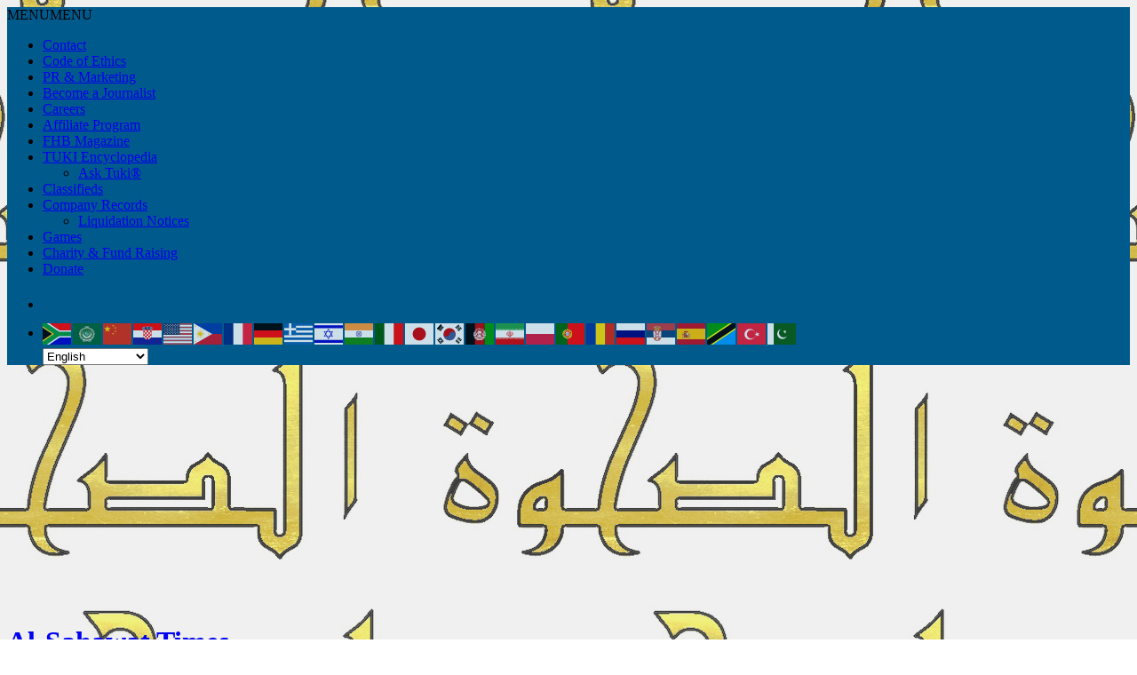

--- FILE ---
content_type: text/html; charset=utf-8
request_url: https://www.google.com/recaptcha/api2/aframe
body_size: 266
content:
<!DOCTYPE HTML><html><head><meta http-equiv="content-type" content="text/html; charset=UTF-8"></head><body><script nonce="qnnT4lcFTdsNh-pLY1M6EA">/** Anti-fraud and anti-abuse applications only. See google.com/recaptcha */ try{var clients={'sodar':'https://pagead2.googlesyndication.com/pagead/sodar?'};window.addEventListener("message",function(a){try{if(a.source===window.parent){var b=JSON.parse(a.data);var c=clients[b['id']];if(c){var d=document.createElement('img');d.src=c+b['params']+'&rc='+(localStorage.getItem("rc::a")?sessionStorage.getItem("rc::b"):"");window.document.body.appendChild(d);sessionStorage.setItem("rc::e",parseInt(sessionStorage.getItem("rc::e")||0)+1);localStorage.setItem("rc::h",'1767597847536');}}}catch(b){}});window.parent.postMessage("_grecaptcha_ready", "*");}catch(b){}</script></body></html>